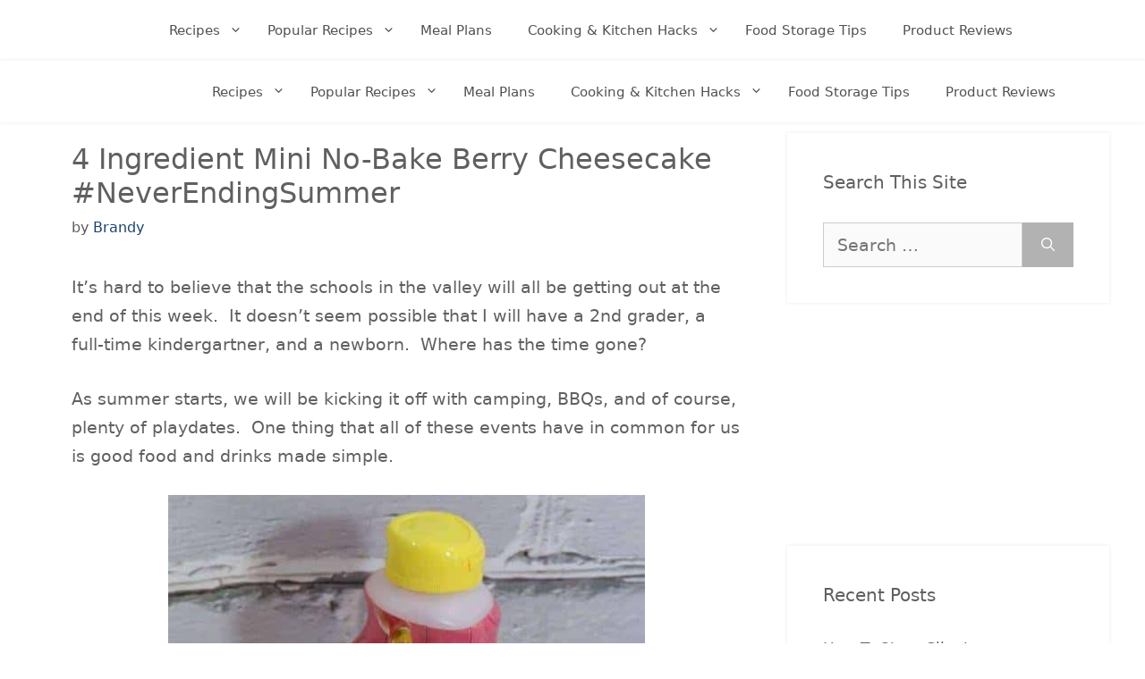

--- FILE ---
content_type: text/javascript; charset=utf-8
request_url: https://teaspoonofgoodness.com/wp-content/cache/autoptimize/autoptimize_single_cde752e9b9c89c44186d26af1c625995.php?ver=1.9.5
body_size: 7154
content:
!function(e){function t(t){for(var n,r,o=t[0],i=t[1],u=0,c=[];u<o.length;u++)r=o[u],Object.prototype.hasOwnProperty.call(l,r)&&l[r]&&c.push(l[r][0]),l[r]=0;for(n in i)Object.prototype.hasOwnProperty.call(i,n)&&(e[n]=i[n]);for(_&&_(t);c.length;)c.shift()()}function n(t){if(r[t])return r[t].exports;var o=r[t]={i:t,l:!1,exports:{}};return e[t].call(o.exports,o,o.exports,n),o.l=!0,o.exports}var r={},o={0:0},l={0:0};n.e=function(e){var t=[];o[e]?t.push(o[e]):0!==o[e]&&{4:1}[e]&&t.push(o[e]=new Promise((function(t,r){for(var l=({1:"mv-handsfree",2:"mv-pinbutton",3:"mv-printbutton",4:"mv-reviews"}[e]||e)+".chunk."+{1:"31d6c",2:"31d6c",3:"31d6c",4:"4846c"}[e]+".css",i=n.p+l,u=document.getElementsByTagName("link"),c=0;c<u.length;c++){var _=(a=u[c]).getAttribute("data-href")||a.getAttribute("href");if("stylesheet"===a.rel&&(_===l||_===i))return t()}var s=document.getElementsByTagName("style");for(c=0;c<s.length;c++){var a;if((_=(a=s[c]).getAttribute("data-href"))===l||_===i)return t()}var f=document.createElement("link");f.rel="stylesheet",f.type="text/css";f.onerror=f.onload=function(n){if(f.onerror=f.onload=null,"load"===n.type)t();else{var l=n&&("load"===n.type?"missing":n.type),u=n&&n.target&&n.target.href||i,c=new Error("Loading CSS chunk "+e+" failed.\n("+u+")");c.code="CSS_CHUNK_LOAD_FAILED",c.type=l,c.request=u,delete o[e],f.parentNode.removeChild(f),r(c)}},f.href=i,document.head.appendChild(f)})).then((function(){o[e]=0})));var r=l[e];if(0!==r)if(r)t.push(r[2]);else{var i=new Promise((function(t,n){r=l[e]=[t,n]}));t.push(r[2]=i);var u,c=document.createElement("script");c.charset="utf-8",c.timeout=120,n.nc&&c.setAttribute("nonce",n.nc),c.src=function(e){return n.p+""+({1:"mv-handsfree",2:"mv-pinbutton",3:"mv-printbutton",4:"mv-reviews"}[e]||e)+".chunk."+{1:"89ae9",2:"53ba7",3:"9b887",4:"65542"}[e]+".js"}(e);var _=new Error;u=function(t){c.onerror=c.onload=null,clearTimeout(s);var n=l[e];if(0!==n){if(n){var r=t&&("load"===t.type?"missing":t.type),o=t&&t.target&&t.target.src;_.message="Loading chunk "+e+" failed.\n("+r+": "+o+")",_.name="ChunkLoadError",_.type=r,_.request=o,n[1](_)}l[e]=void 0}};var s=setTimeout((function(){u({type:"timeout",target:c})}),12e4);c.onerror=c.onload=u,document.head.appendChild(c)}return Promise.all(t)},n.m=e,n.c=r,n.d=function(e,t,r){n.o(e,t)||Object.defineProperty(e,t,{enumerable:!0,get:r})},n.r=function(e){"undefined"!=typeof Symbol&&Symbol.toStringTag&&Object.defineProperty(e,Symbol.toStringTag,{value:"Module"}),Object.defineProperty(e,"__esModule",{value:!0})},n.t=function(e,t){if(1&t&&(e=n(e)),8&t)return e;if(4&t&&"object"==typeof e&&e&&e.__esModule)return e;var r=Object.create(null);if(n.r(r),Object.defineProperty(r,"default",{enumerable:!0,value:e}),2&t&&"string"!=typeof e)for(var o in e)n.d(r,o,function(t){return e[t]}.bind(null,o));return r},n.n=function(e){var t=e&&e.__esModule?function(){return e.default}:function(){return e};return n.d(t,"a",t),t},n.o=function(e,t){return Object.prototype.hasOwnProperty.call(e,t)},n.p="",n.oe=function(e){throw console.error(e),e};var i=window.mvCreateJsonp=window.mvCreateJsonp||[],u=i.push.bind(i);i.push=t,i=i.slice();for(var c=0;c<i.length;c++)t(i[c]);var _=u;n(n.s="mdyV")}({"+3YS":function(e){e.exports=function(e){if(Array.isArray(e))return e},e.exports.__esModule=!0,e.exports.default=e.exports},"+Sw5":function(e){e.exports=function(e,t){(null==t||t>e.length)&&(t=e.length);for(var n=0,r=new Array(t);n<t;n++)r[n]=e[n];return r},e.exports.__esModule=!0,e.exports.default=e.exports},"+bRE":function(e){e.exports=function(){throw new TypeError("Invalid attempt to destructure non-iterable instance.\nIn order to be iterable, non-array objects must have a [Symbol.iterator]() method.")},e.exports.__esModule=!0,e.exports.default=e.exports},OvAC:function(e){e.exports=function(e,t,n){return t in e?Object.defineProperty(e,t,{value:n,enumerable:!0,configurable:!0,writable:!0}):e[t]=n,e},e.exports.__esModule=!0,e.exports.default=e.exports},QfWi:function(e,t,n){"use strict";function r(e,t){var n=Object.keys(e);if(Object.getOwnPropertySymbols){var r=Object.getOwnPropertySymbols(e);t&&(r=r.filter((function(t){return Object.getOwnPropertyDescriptor(e,t).enumerable}))),n.push.apply(n,r)}return n}function o(e){for(var t=1;t<arguments.length;t++){var n=null!=arguments[t]?arguments[t]:{};t%2?r(Object(n),!0).forEach((function(t){u()(e,t,n[t])})):Object.getOwnPropertyDescriptors?Object.defineProperties(e,Object.getOwnPropertyDescriptors(n)):r(Object(n)).forEach((function(t){Object.defineProperty(e,t,Object.getOwnPropertyDescriptor(n,t))}))}return e}n.r(t);var l=function(){function e(){var e={xl:900,lg:630,md:520,sm:400},t={lg:400,md:300,sm:250},r=n.getElementsByClassName("mv-create-times")[0];if(r){var o="xl";r.scrollWidth<t.lg&&(o="lg"),r.scrollWidth<t.md&&(o="md"),r.scrollWidth<t.sm&&(o="sm"),r.classList.remove("mv-create-times-sm"),r.classList.remove("mv-create-times-md"),r.classList.remove("mv-create-times-lg"),r.classList.remove("mv-create-times-xl"),r.classList.add("mv-create-times-"+o)}var l="xxl";n.scrollWidth<e.xl&&(l="xl"),n.scrollWidth<e.lg&&(l="lg"),n.scrollWidth<e.md&&(l="md"),n.scrollWidth<e.sm&&(l="sm"),n.classList.remove("mv-create-sm"),n.classList.remove("mv-create-md"),n.classList.remove("mv-create-lg"),n.classList.remove("mv-create-xl"),n.classList.remove("mv-create-xxl"),n.classList.add("mv-create-"+l)}function t(){window.clearTimeout(t),window.mvResizeTimer=window.setTimeout(e,100)}var n=arguments.length>0&&void 0!==arguments[0]?arguments[0]:null;n&&(n.className=n.className.replace(/\bmv-no-js\b/,"js"),e(),window.addEventListener("resize",t,{passive:!0}),t())},i=n("OvAC"),u=n.n(i),c=n("nxTg"),_=n.n(c),s="done",a=function(e){if(l(e),"objectFit"in document.documentElement.style==!1){var t=e.querySelectorAll(".obj-fit");Array.prototype.forEach.call(t,(function(e){var t=e.parentNode,n=e.getAttribute("src");e.setAttribute("style","opacity: 0;"),t.setAttribute("style","background-image: url(".concat(n,"); background-size: cover; background-position: center"))}))}!function(e){for(var t=arguments.length,n=new Array(t>1?t-1:0),r=1;r<t;r++)n[r-1]=arguments[r];var l=Array.from(document.querySelectorAll("[".concat(e,"]"))),i={};l.forEach((function(t){var r=t.getAttribute(e);if(r===s);else if(i[r])Object.entries(i[r]).forEach((function(e){var n=_()(e,2);t.style[n[0]]=n[1]})),t.setAttribute(e,s);else{var l=document.querySelector(r);if(!l)return;var c=n.reduce((function(e,t){return o(o({},e),{},u()({},t,getComputedStyle(l)[t]))}),{});i[r]=c,Object.entries(c).forEach((function(e){var n=_()(e,2);t.style[n[0]]=n[1]})),t.setAttribute(e,s)}}))}("data-derive-font-from","fontFamily")};if(n.p="".concat(window.MV_CREATE_SETTINGS.__OPTIONS__.asset_url,"/client/build/"),window.mvCreate={firstRun:!1,hasRun:[],firstIo:function(){var e=document.querySelector(".mv-create-styles");e&&(e.rel="stylesheet",e.type="text/css"),document.querySelector(".mv-art-link")&&document.querySelectorAll(".mv-art-link").forEach((function(e){var t=e.getAttribute("data-mv-create-link-href"),n=e.getAttribute("data-mv-create-link-target");if(t){var r=e.querySelector("img");r&&r.addEventListener("click",(function(e){e.preventDefault(),"true"===n?window.open(t,"_blank"):window.location.href=t}),!1);var o=e.querySelector("button");o&&o.addEventListener("click",(function(e){e.preventDefault(),"true"===n?window.open(t,"_blank"):window.location.href=t}),!1)}}))},init:function(){var e=arguments.length>0&&void 0!==arguments[0]?arguments[0]:null;if(window.mvCreate.firstRun||(window.mvCreate.firstIo(),window.mvCreate.firstRun=!0),e&&e.id){if(window.mvCreate.hasRun.includes(e.id))return;window.mvCreate.hasRun.push(e.id)}return e||(Array.prototype.forEach.call(document.getElementsByClassName("mv-create-card"),(function(e){a(e)})),window.MV_REVIEWS_INIT||(window.MV_REVIEWS_INIT=!0,n.e(4).then(n.bind(null,"2RTH")).then((function(e){e.default()}))),window.MV_HANDS_FREE_INIT||(window.MV_HANDS_FREE_INIT=!0,n.e(1).then(n.bind(null,"3osf")).then((function(e){e.default()})))),a(e),window.MV_REVIEWS_INIT||(window.MV_REVIEWS_INIT=!0,n.e(4).then(n.bind(null,"2RTH")).then((function(e){e.default()}))),window.MV_HANDS_FREE_INIT||(window.MV_HANDS_FREE_INIT=!0,n.e(1).then(n.bind(null,"3osf")).then((function(e){e.default()}))),n.e(3).then(n.bind(null,"Qx0i")).then((function(e){e.default(document.querySelectorAll("[data-mv-print]"))})),n.e(2).then(n.bind(null,"EgI8")).then((function(e){e.default(document.querySelectorAll(".mv-pinterest-btn"))})),!0}},window.IntersectionObserver){var f=new IntersectionObserver((function(e,t){e.filter((function(e){return e.isIntersecting})).forEach((function(e){var n=e.target;window.mvCreate.init(n),t.unobserve(n)}))}));Array.from(document.getElementsByClassName("mv-create-card")).forEach((function(e){return f.observe(e)}));var d=new IntersectionObserver((function(e,t){e.filter((function(e){return e.isIntersecting})).forEach((function(e){var r=e.target;window.MV_REVIEWS_INIT||(window.MV_REVIEWS_INIT=!0,n.e(4).then(n.bind(null,"2RTH")).then((function(e){e.default()}))),t.unobserve(r)}))})),p=window.MV_CREATE_SETTINGS.__REVIEWS_DIV__,v=p&&document.querySelector(p);v&&d.observe(v)}else{document.addEventListener("scroll",(function e(){window.mvCreate.init(),document.removeEventListener("scroll",e,!1)}),{passive:!0})}window.MV_CREATE_SETTINGS.__REVIEWS_DIV__&&function(){if(window.location.href.includes("comment"))window.MV_REVIEWS_INIT||(window.MV_REVIEWS_INIT=!0,n.e(4).then(n.bind(null,"2RTH")).then((function(e){window.mvCreate.firstIo(),e.default()})));else{var e=window.location.href;e=e.replace(window.location.hash,"");var t=document.querySelectorAll('[href="'+e+window.MV_CREATE_SETTINGS.__REVIEWS_DIV__+'"]');if(t){var r=function e(t){window.MV_REVIEWS_INIT||(window.MV_REVIEWS_INIT=!0,n.e(4).then(n.bind(null,"2RTH")).then((function(n){window.mvCreate.firstIo(),n.default(),t.target.removeEventListener(e)})))};t.forEach((function(e){e.addEventListener("click",r)}))}}}()},S411:function(e){e.exports=function(e,t){var n=null==e?null:"undefined"!=typeof Symbol&&e[Symbol.iterator]||e["@@iterator"];if(null!=n){var r,o,l=[],i=!0,u=!1;try{for(n=n.call(e);!(i=(r=n.next()).done)&&(l.push(r.value),!t||l.length!==t);i=!0);}catch(e){u=!0,o=e}finally{try{i||null==n.return||n.return()}finally{if(u)throw o}}return l}},e.exports.__esModule=!0,e.exports.default=e.exports},Zhxd:function(e,t,n){var r=n("+Sw5");e.exports=function(e,t){if(e){if("string"==typeof e)return r(e,t);var n=Object.prototype.toString.call(e).slice(8,-1);return"Object"===n&&e.constructor&&(n=e.constructor.name),"Map"===n||"Set"===n?Array.from(e):"Arguments"===n||/^(?:Ui|I)nt(?:8|16|32)(?:Clamped)?Array$/.test(n)?r(e,t):void 0}},e.exports.__esModule=!0,e.exports.default=e.exports},hosL:function(e,t,n){"use strict";function r(e,t){for(var n in t)e[n]=t[n];return e}function o(e){var t=e.parentNode;t&&t.removeChild(e)}function l(e,t,n){var r,o,l,u={};for(l in t)"key"==l?r=t[l]:"ref"==l?o=t[l]:u[l]=t[l];if(arguments.length>2&&(u.children=arguments.length>3?R.call(arguments,2):n),"function"==typeof e&&null!=e.defaultProps)for(l in e.defaultProps)void 0===u[l]&&(u[l]=e.defaultProps[l]);return i(e,u,r,o,null)}function i(e,t,n,r,o){var l={type:e,props:t,key:n,ref:r,__k:null,__:null,__b:0,__e:null,__d:void 0,__c:null,__h:null,constructor:void 0,__v:null==o?++P:o};return null==o&&null!=M.vnode&&M.vnode(l),l}function u(){return{current:null}}function c(e){return e.children}function _(e,t){this.props=e,this.context=t}function s(e,t){if(null==t)return e.__?s(e.__,e.__.__k.indexOf(e)+1):null;for(var n;t<e.__k.length;t++)if(null!=(n=e.__k[t])&&null!=n.__e)return n.__e;return"function"==typeof e.type?s(e):null}function a(e){var t,n;if(null!=(e=e.__)&&null!=e.__c){for(e.__e=e.__c.base=null,t=0;t<e.__k.length;t++)if(null!=(n=e.__k[t])&&null!=n.__e){e.__e=e.__c.base=n.__e;break}return a(e)}}function f(e){(!e.__d&&(e.__d=!0)&&L.push(e)&&!d.__r++||j!==M.debounceRendering)&&((j=M.debounceRendering)||W)(d)}function d(){for(var e;d.__r=L.length;)e=L.sort((function(e,t){return e.__v.__b-t.__v.__b})),L=[],e.some((function(e){var t,n,o,l,i,u;e.__d&&(i=(l=(t=e).__v).__e,(u=t.__P)&&(n=[],(o=r({},l)).__v=l.__v+1,E(u,l,o,t.__n,void 0!==u.ownerSVGElement,null!=l.__h?[i]:null,n,null==i?s(l):i,l.__h),S(n,l),l.__e!=i&&a(l)))}))}function p(e,t,n,r,o,l,u,_,a,f){var d,p,h,y,b,g,w,S=r&&r.__k||U,x=S.length;for(n.__k=[],d=0;d<t.length;d++)if(null!=(y=n.__k[d]=null==(y=t[d])||"boolean"==typeof y?null:"string"==typeof y||"number"==typeof y||"bigint"==typeof y?i(null,y,null,null,y):Array.isArray(y)?i(c,{children:y},null,null,null):y.__b>0?i(y.type,y.props,y.key,null,y.__v):y)){if(y.__=n,y.__b=n.__b+1,null===(h=S[d])||h&&y.key==h.key&&y.type===h.type)S[d]=void 0;else for(p=0;p<x;p++){if((h=S[p])&&y.key==h.key&&y.type===h.type){S[p]=void 0;break}h=null}E(e,y,h=h||H,o,l,u,_,a,f),b=y.__e,(p=y.ref)&&h.ref!=p&&(w||(w=[]),h.ref&&w.push(h.ref,null,y),w.push(p,y.__c||b,y)),null!=b?(null==g&&(g=b),"function"==typeof y.type&&y.__k===h.__k?y.__d=a=v(y,a,e):a=m(e,y,h,S,b,a),"function"==typeof n.type&&(n.__d=a)):a&&h.__e==a&&a.parentNode!=e&&(a=s(h))}for(n.__e=g,d=x;d--;)null!=S[d]&&("function"==typeof n.type&&null!=S[d].__e&&S[d].__e==n.__d&&(n.__d=s(r,d+1)),k(S[d],S[d]));if(w)for(d=0;d<w.length;d++)I(w[d],w[++d],w[++d])}function v(e,t,n){for(var r,o=e.__k,l=0;o&&l<o.length;l++)(r=o[l])&&(r.__=e,t="function"==typeof r.type?v(r,t,n):m(n,r,r,o,r.__e,t));return t}function h(e,t){return t=t||[],null==e||"boolean"==typeof e||(Array.isArray(e)?e.some((function(e){h(e,t)})):t.push(e)),t}function m(e,t,n,r,o,l){var i,u,c;if(void 0!==t.__d)i=t.__d,t.__d=void 0;else if(null==n||o!=l||null==o.parentNode)e:if(null==l||l.parentNode!==e)e.appendChild(o),i=null;else{for(u=l,c=0;(u=u.nextSibling)&&c<r.length;c+=2)if(u==o)break e;e.insertBefore(o,l),i=l}return void 0!==i?i:o.nextSibling}function y(e,t,n){"-"===t[0]?e.setProperty(t,n):e[t]=null==n?"":"number"!=typeof n||q.test(t)?n:n+"px"}function b(e,t,n,r,o){var l;e:if("style"===t)if("string"==typeof n)e.style.cssText=n;else{if("string"==typeof r&&(e.style.cssText=r=""),r)for(t in r)n&&t in n||y(e.style,t,"");if(n)for(t in n)r&&n[t]===r[t]||y(e.style,t,n[t])}else if("o"===t[0]&&"n"===t[1])l=t!==(t=t.replace(/Capture$/,"")),t=t.toLowerCase()in e?t.toLowerCase().slice(2):t.slice(2),e.l||(e.l={}),e.l[t+l]=n,n?r||e.addEventListener(t,l?w:g,l):e.removeEventListener(t,l?w:g,l);else if("dangerouslySetInnerHTML"!==t){if(o)t=t.replace(/xlink[H:h]/,"h").replace(/sName$/,"s");else if("href"!==t&&"list"!==t&&"form"!==t&&"tabIndex"!==t&&"download"!==t&&t in e)try{e[t]=null==n?"":n;break e}catch(e){}"function"==typeof n||(null!=n&&(!1!==n||"a"===t[0]&&"r"===t[1])?e.setAttribute(t,n):e.removeAttribute(t))}}function g(e){this.l[e.type+!1](M.event?M.event(e):e)}function w(e){this.l[e.type+!0](M.event?M.event(e):e)}function E(e,t,n,o,l,i,u,s,a){var f,d,v,h,m,y,b,g,w,E,S,I=t.type;if(void 0!==t.constructor)return null;null!=n.__h&&(a=n.__h,s=t.__e=n.__e,t.__h=null,i=[s]),(f=M.__b)&&f(t);try{e:if("function"==typeof I){if(g=t.props,w=(f=I.contextType)&&o[f.__c],E=f?w?w.props.value:f.__:o,n.__c?b=(d=t.__c=n.__c).__=d.__E:("prototype"in I&&I.prototype.render?t.__c=d=new I(g,E):(t.__c=d=new _(g,E),d.constructor=I,d.render=C),w&&w.sub(d),d.props=g,d.state||(d.state={}),d.context=E,d.__n=o,v=d.__d=!0,d.__h=[]),null==d.__s&&(d.__s=d.state),null!=I.getDerivedStateFromProps&&(d.__s==d.state&&(d.__s=r({},d.__s)),r(d.__s,I.getDerivedStateFromProps(g,d.__s))),h=d.props,m=d.state,v)null==I.getDerivedStateFromProps&&null!=d.componentWillMount&&d.componentWillMount(),null!=d.componentDidMount&&d.__h.push(d.componentDidMount);else{if(null==I.getDerivedStateFromProps&&g!==h&&null!=d.componentWillReceiveProps&&d.componentWillReceiveProps(g,E),!d.__e&&null!=d.shouldComponentUpdate&&!1===d.shouldComponentUpdate(g,d.__s,E)||t.__v===n.__v){d.props=g,d.state=d.__s,t.__v!==n.__v&&(d.__d=!1),d.__v=t,t.__e=n.__e,t.__k=n.__k,t.__k.forEach((function(e){e&&(e.__=t)})),d.__h.length&&u.push(d);break e}null!=d.componentWillUpdate&&d.componentWillUpdate(g,d.__s,E),null!=d.componentDidUpdate&&d.__h.push((function(){d.componentDidUpdate(h,m,y)}))}d.context=E,d.props=g,d.state=d.__s,(f=M.__r)&&f(t),d.__d=!1,d.__v=t,d.__P=e,f=d.render(d.props,d.state,d.context),d.state=d.__s,null!=d.getChildContext&&(o=r(r({},o),d.getChildContext())),v||null==d.getSnapshotBeforeUpdate||(y=d.getSnapshotBeforeUpdate(h,m)),S=null!=f&&f.type===c&&null==f.key?f.props.children:f,p(e,Array.isArray(S)?S:[S],t,n,o,l,i,u,s,a),d.base=t.__e,t.__h=null,d.__h.length&&u.push(d),b&&(d.__E=d.__=null),d.__e=!1}else null==i&&t.__v===n.__v?(t.__k=n.__k,t.__e=n.__e):t.__e=x(n.__e,t,n,o,l,i,u,a);(f=M.diffed)&&f(t)}catch(e){t.__v=null,(a||null!=i)&&(t.__e=s,t.__h=!!a,i[i.indexOf(s)]=null),M.__e(e,t,n)}}function S(e,t){M.__c&&M.__c(t,e),e.some((function(t){try{e=t.__h,t.__h=[],e.some((function(e){e.call(t)}))}catch(e){M.__e(e,t.__v)}}))}function x(e,t,n,r,l,i,u,c){var _,a,f,d=n.props,v=t.props,h=t.type,m=0;if("svg"===h&&(l=!0),null!=i)for(;m<i.length;m++)if((_=i[m])&&"setAttribute"in _==!!h&&(h?_.localName===h:3===_.nodeType)){e=_,i[m]=null;break}if(null==e){if(null===h)return document.createTextNode(v);e=l?document.createElementNS("http://www.w3.org/2000/svg",h):document.createElement(h,v.is&&v),i=null,c=!1}if(null===h)d===v||c&&e.data===v||(e.data=v);else{if(i=i&&R.call(e.childNodes),a=(d=n.props||H).dangerouslySetInnerHTML,f=v.dangerouslySetInnerHTML,!c){if(null!=i)for(d={},m=0;m<e.attributes.length;m++)d[e.attributes[m].name]=e.attributes[m].value;(f||a)&&(f&&(a&&f.__html==a.__html||f.__html===e.innerHTML)||(e.innerHTML=f&&f.__html||""))}if(function(e,t,n,r,o){var l;for(l in n)"children"===l||"key"===l||l in t||b(e,l,null,n[l],r);for(l in t)o&&"function"!=typeof t[l]||"children"===l||"key"===l||"value"===l||"checked"===l||n[l]===t[l]||b(e,l,t[l],n[l],r)}(e,v,d,l,c),f)t.__k=[];else if(m=t.props.children,p(e,Array.isArray(m)?m:[m],t,n,r,l&&"foreignObject"!==h,i,u,i?i[0]:n.__k&&s(n,0),c),null!=i)for(m=i.length;m--;)null!=i[m]&&o(i[m]);c||("value"in v&&void 0!==(m=v.value)&&(m!==d.value||m!==e.value||"progress"===h&&!m)&&b(e,"value",m,d.value,!1),"checked"in v&&void 0!==(m=v.checked)&&m!==e.checked&&b(e,"checked",m,d.checked,!1))}return e}function I(e,t,n){try{"function"==typeof e?e(t):e.current=t}catch(e){M.__e(e,n)}}function k(e,t,n){var r,l;if(M.unmount&&M.unmount(e),(r=e.ref)&&(r.current&&r.current!==e.__e||I(r,null,t)),null!=(r=e.__c)){if(r.componentWillUnmount)try{r.componentWillUnmount()}catch(e){M.__e(e,t)}r.base=r.__P=null}if(r=e.__k)for(l=0;l<r.length;l++)r[l]&&k(r[l],t,"function"!=typeof e.type);n||null==e.__e||o(e.__e),e.__e=e.__d=void 0}function C(e,t,n){return this.constructor(e,n)}function T(e,t,n){var r,o,i;M.__&&M.__(e,t),o=(r="function"==typeof n)?null:n&&n.__k||t.__k,i=[],E(t,e=(!r&&n||t).__k=l(c,null,[e]),o||H,H,void 0!==t.ownerSVGElement,!r&&n?[n]:o?null:t.firstChild?R.call(t.childNodes):null,i,!r&&n?n:o?o.__e:t.firstChild,r),S(i,e)}function A(e,t){T(e,t,A)}function O(e,t,n){var o,l,u,c=r({},e.props);for(u in t)"key"==u?o=t[u]:"ref"==u?l=t[u]:c[u]=t[u];return arguments.length>2&&(c.children=arguments.length>3?R.call(arguments,2):n),i(e.type,c,o||e.key,l||e.ref,null)}function N(e,t){var n={__c:t="__cC"+D++,__:e,Consumer:function(e,t){return e.children(t)},Provider:function(e){var n,r;return this.getChildContext||(n=[],(r={})[t]=this,this.getChildContext=function(){return r},this.shouldComponentUpdate=function(e){this.props.value!==e.value&&n.some(f)},this.sub=function(e){n.push(e);var t=e.componentWillUnmount;e.componentWillUnmount=function(){n.splice(n.indexOf(e),1),t&&t.call(e)}}),e.children}};return n.Provider.__=n.Consumer.contextType=n}n.r(t),n.d(t,"render",(function(){return T})),n.d(t,"hydrate",(function(){return A})),n.d(t,"createElement",(function(){return l})),n.d(t,"h",(function(){return l})),n.d(t,"Fragment",(function(){return c})),n.d(t,"createRef",(function(){return u})),n.d(t,"isValidElement",(function(){return V})),n.d(t,"Component",(function(){return _})),n.d(t,"cloneElement",(function(){return O})),n.d(t,"createContext",(function(){return N})),n.d(t,"toChildArray",(function(){return h})),n.d(t,"options",(function(){return M}));var R,M,P,V,L,W,j,D,H={},U=[],q=/acit|ex(?:s|g|n|p|$)|rph|grid|ows|mnc|ntw|ine[ch]|zoo|^ord|itera/i;R=U.slice,M={__e:function(e,t){for(var n,r,o;t=t.__;)if((n=t.__c)&&!n.__)try{if((r=n.constructor)&&null!=r.getDerivedStateFromError&&(n.setState(r.getDerivedStateFromError(e)),o=n.__d),null!=n.componentDidCatch&&(n.componentDidCatch(e),o=n.__d),o)return n.__E=n}catch(t){e=t}throw e}},P=0,V=function(e){return null!=e&&void 0===e.constructor},_.prototype.setState=function(e,t){var n;n=null!=this.__s&&this.__s!==this.state?this.__s:this.__s=r({},this.state),"function"==typeof e&&(e=e(r({},n),this.props)),e&&r(n,e),null!=e&&this.__v&&(t&&this.__h.push(t),f(this))},_.prototype.forceUpdate=function(e){this.__v&&(this.__e=!0,e&&this.__h.push(e),f(this))},_.prototype.render=c,L=[],W="function"==typeof Promise?Promise.prototype.then.bind(Promise.resolve()):setTimeout,d.__r=0,D=0},mdyV:function(e,t,n){"use strict";n.r(t);var r=n("hosL"),o=r.h,l=r.render,i=function(e){return e&&e.default?e.default:e};if("function"==typeof i(n("QfWi"))){var u=document.getElementById("preact_root")||document.body.firstElementChild;0,function(){var e=i(n("QfWi")),t={},r=document.querySelector('[type="__PREACT_CLI_DATA__"]');r&&(t=JSON.parse(decodeURI(r.innerHTML)).preRenderData||t);var c;t.url&&(c=t.url);u=l(o(e,{CLI_DATA:{preRenderData:t}}),document.body,u)}()}},nxTg:function(e,t,n){var r=n("+3YS"),o=n("S411"),l=n("Zhxd"),i=n("+bRE");e.exports=function(e,t){return r(e)||o(e,t)||l(e,t)||i()},e.exports.__esModule=!0,e.exports.default=e.exports}});

--- FILE ---
content_type: text/plain; charset=utf-8
request_url: https://ads.adthrive.com/http-api/cv2
body_size: 5125
content:
{"om":["07qjzu81","0av741zl","0iyi1awv","0kl5wonw","0p298ycs8g7","0pycs8g7","0sm4lr19","0u2988cmwjg","0u8cmwjg","0wcqomxw","1","1011_302_56233491","1011_302_56273337","1011_74_18364134","1028_8728253","10ua7afe","11142692","11509227","11768107","1185:1610326628","1185:1610326728","11896988","12010080","12010084","12010088","12171164","12171239","124843_10","124844_24","124848_8","124853_8","13mvd7kb","1453468","1611092","16_704475669","18bo9als","1XbroyiLv3ygq1MuYFWx","1dynz4oo","1h7yhpl7","1ph78ax2","1zjn1epv","202430_200_EAAYACog7t9UKc5iyzOXBU.xMcbVRrAuHeIU5IyS9qdlP9IeJGUyBMfW1N0_","206_549410","2132:45327622","2132:45327625","2132:45563058","2132:45890065","2132:45999649","2132:46038653","2179:577825240619426055","2179:589289985696794383","220b8qm2","2249:553781220","2249:650628496","2249:650628523","2249:650628539","2249:680353640","2249:702898611","2249:703065941","2307:0pycs8g7","2307:0u8cmwjg","2307:1h7yhpl7","2307:3swzj6q3","2307:3v2n6fcp","2307:4etfwvf1","2307:5vb39qim","2307:7cmeqmw8","2307:7sf7w6kh","2307:8orkh93v","2307:9krcxphu","2307:a566o9hb","2307:amq35c4f","2307:b5idbd4d","2307:bpecuyjx","2307:bsgbu9lt","2307:cgdc2q0j","2307:cuudl2xr","2307:d77h1nnl","2307:ddr52z0n","2307:dsugp5th","2307:eo7d5ncl","2307:f3tdw9f3","2307:flgb97td","2307:fpbj0p83","2307:fqeh4hao","2307:g749lgab","2307:h7fq12y2","2307:h8ua5z2p","2307:hfqgqvcv","2307:hy959rg7","2307:i90isgt0","2307:jrqswq65","2307:lasd4xof","2307:lc7sys8n","2307:mc163wv6","2307:mg18xwgu","2307:mjelqk1w","2307:n2rcz3xr","2307:nmuzeaa7","2307:of0pnoue","2307:oo8yaihc","2307:plth4l1a","2307:r0u09phz","2307:rn9p8zym","2307:s400875z","2307:s4s41bit","2307:sz7mvm85","2307:thi4ww4t","2307:u4atmpu4","2307:u5zlepic","2307:uf5rmxyz","2307:uyh45lbv","2307:ve59bb3u","2307:xgjdt26g","2307:xmnfj1ff","2307:z2zvrgyz","2307:z9ku9v6m","2307:zg3scue8","2307:zjn6yvkc","2307:zxbhetaz","23t9uf9c","2409_25495_176_CR52239667","25048614","25_4zai8e8t","25_oz31jrd0","25_pz8lwofu","25_v6jdn8gd","25_yi6qlg3p","262805","262808","2662_199916_8153741","2662_199916_8153743","2662_200562_8168520","2662_200562_8172720","2662_200562_8182931","2676:79096170","2676:79096176","2676:80072819","2676:85402272","2676:85402410","2676:85690717","2676:86540722","2676:86739499","2676:86739704","2715_9888_262592","2715_9888_522709","2715_9888_558240","28925636","28933536","29414696","2jjp1phz","2pu0gomp","2v4qwpp9","3018/32035470c1b36e94c4aed3b050205abd","3018/d4427d3d8722bd212b123aa74e1aca2e","308_125203_20","31810016","32447008","32644085","32661333","32661359","3335_25247_700109379","3335_25247_700109389","3335_25247_700109391","33419362","33604963","33605181","33605403","33605516","33605623","33608958","33637455","34182009","35e0p0kr","3646_185414_T26335189","3646_185414_T26469802","3646_185414_T26509255","3658_104709_sz7mvm85","3658_136236_9jse9oga","3658_15038_mjelqk1w","3658_15078_h7fq12y2","3658_15233_xmnfj1ff","3658_155735_0pycs8g7","3658_155735_plth4l1a","3658_15936_0u8cmwjg","3658_191912_T26096118","3658_19988_hy959rg7","3658_203382_f3tdw9f3","3658_204350_af9kspoi","3658_211122_rn9p8zym","3658_85713_T26497344","3658_87799_cgdc2q0j","3658_93957_miij1rns","3745kao5","37qyxakf","381513943572","3822:24417995","38495746","38557850","3858:9687143","39364467","3LMBEkP-wis","3l1m1jex","3o9hdib5","3swzj6q3","3v2n6fcp","3yuxoojp","409_216326","409_216366","409_216386","409_216402","409_216406","409_216506","409_220162","409_225978","409_225988","409_226342","409_227239","409_228367","41206445","42604842","43919974","43919985","44023623","44629254","45890065","458901553568","46039943","47192068","47869802","481703827","48284550","485027845327","48700636","48700649","48877306","4941618","4947806","4etfwvf1","4fk9nxse","4n9mre1i","51372355","52796268","52864446","53v6aquw","54639987","549423","5510:1ph78ax2","5510:9efxb1yn","5510:u4atmpu4","5510:ve59bb3u","557_409_220139","557_409_220169","557_409_220364","557_409_223589","557_409_228064","557_409_228065","557_409_228105","557_409_228363","557_409_235268","558_93_hy959rg7","558_93_u4atmpu4","558_93_vfnvolw4","55933513","55961723","56254251","5626555603","56341213","564549740","56706675","5670:8172731","5670:8172741","56919496","576777115309199355","579593739337040696","583652883178231326","589318202881681006","590157627360862445","59664278","59873230","5hizlrgo","5j7zqpp1","5l03u8j0","600618969","60146355","60231574","60485583","605367461","605367462","605367468","61085224","61526215","618576351","61881631","618876699","618980679","61900406","61900466","619089559","61916211","61916223","61916225","61916229","61932920","61932925","61932933","61961830","62187798","6226517233","6226527055","6226534269","62722213","627309156","627309159","627506494","627506665","62764941","62785693","628015148","628086965","628153053","628222860","628223277","628360579","628360582","628444256","628444259","628444349","628444433","628444439","628456310","628456382","628456391","628622163","628622172","628622175","628622241","628622244","628622247","628622250","628683371","628687043","628687157","628687460","628687463","628803013","628841673","629007394","629009180","629167998","629168001","629168010","629168565","629171196","629171202","629234167","62971378","62993162","630928655","63097353","63166899","632096508","6365_61796_785361576712","636910768489","63barbg1","64np4jkk","6547_67916_1K7ScGnfiokSALFjRMcG","6547_67916_1lWXtKZMMm5NS06wHQOK","6547_67916_8P0CrVsSNIsqCCdOBfrO","6547_67916_AhfLJmHcmyNI0tLqiDHa","6547_67916_D9lYPkMAaeyOTAqJwxEX","6547_67916_JwTlAw4r1pBrOeWJS4WM","6547_67916_KolJ97sPxWBHMV9pXV1T","6547_67916_X8BD7wDmvQ0tIgx7COXA","6547_67916_aIpmEwcQF0tvrA9QDtLd","6547_67916_eJvIJrZupuEOOtY8zSdU","6547_67916_oiXH1iMHWA3Gt4nWwH0u","6547_67916_rcR0Tucvw4ASYxw8XNwt","659216891404","680597458938","680_99480_700109377","680_99480_700109379","680_99480_700109383","680_99480_700109389","680_99480_700109391","680_99480_700109393","697189865","697876994","697876997","697876998","6adqba78","6b8inw6p","6tj9m7jw","6z26stpw","6zt4aowl","700109379","700109383","700109389","700109399","700117707","705115233","705115332","705116521","705127202","706320056","709219462","721160590011","74243_74_18364017","74243_74_18364062","74243_74_18364087","74243_74_18364134","74243_74_18364314","74wv3qdx","75n5kuz7","77o0iydu","788601787114","79096173","7969_149355_45327622","7969_149355_45327624","7969_149355_45327631","7969_149355_45999649","7969_149355_46004921","7969_149355_46037436","79ju1d1h","7cidgnzy","7cmeqmw8","7fc6xgyo","7imiw6gw","7qevw67b","7sf7w6kh","80072819","80072828","8152859","8152879","8160967","8193073","8193076","8193078","82133858","82286816","83558740","85444969","86434480","86434663","86509229","86698030","8b5u826e","8irwqpqs","8o298rkh93v","9057/0328842c8f1d017570ede5c97267f40d","9057/0da634e56b4dee1eb149a27fcef83898","9057/1ed2e1a3f7522e9d5b4d247b57ab0c7c","9057/211d1f0fa71d1a58cabee51f2180e38f","9057/b232bee09e318349723e6bde72381ba0","9057/f7b48c3c8e5cae09b2de28ad043f449d","90_12491645","97_8193073","9925w9vu","9efxb1yn","9krcxphu","9uox3d6i","NplsJAxRH1w","a2uqytjp","a7wye4jw","a8beztgq","amq35c4f","arkbrnjf","axw5pt53","b5idbd4d","bb6qv9bt","bodqfosc","bpecuyjx","bsgbu9lt","bwthmrr1","c0mw623r","c1hsjx06","c25t9p0u","c2d7ypnt","c4plikj2","cd40m5wq","ce17a6ey","cg298dc2q0j","cgdc2q0j","chox09l9","chr203vn","ciwv36jr","cr-2azmi2ttu9vd","cr-2azmi2ttuatj","cr-2azmi2ttubwe","cr-6ovjht2eu9vd","cr-6ovjht2eubwe","cr-7f9n585bu9vd","cr-7f9n585bubwe","cr-9cqtzf5wveri02","cr-Bitc7n_p9iw__vat__49i_k_6v6_h_jce2vj5h_buspHgokm","cr-Bitc7n_p9iw__vat__49i_k_6v6_h_jce2vm6d_CrwGxdjrj","cr-aaqt0j7wubwj","cr-aavwye1uubwj","cr-aaw20e1rubwj","cr-aaw20e1subwj","cr-aaw20e2vubwj","cr-aawz2m3rubwj","cr-aawz2m7tubwj","cr-f6puwm2w27tf1","cr-f6puwm2x27tf1","cr-f6puwm2yu7tf1","cr-f6puwm2yw7tf1","cr-ghun4f53ubwe","cr-gizfp3i6uatj","cr-gugddm2ku9vd","cr-p4yy54fwuatj","cr-p4yy54fwubwe","cr-p4yy54fwubxe","cr-wzt6eo5fubwe","cr-zozlhc65u9vd","cu298udl2xr","cuudl2xr","cxntlnlg","cymho2zs","d7jlfyzd","da4ry5vp","ddr52z0n","dpjydwun","dsugp5th","duovgl0f","dwghal43","e2276gvx","e2298276gvx","eal0nev6","ekck35lf","et4maksg","extremereach_creative_76559239","f3h9fqou","f3tdw9f3","f7ddtazr","f8e4ig0n","fj298p0ceax","fjp0ceax","fleb9ndb","fpbj0p83","ft8cr3xv","g29thswx","g2ozgyf2","g480ovzv","g4iapksj","g5egxitt","g729849lgab","g749lgab","h1m1w12p","h8ua5z2p","heb21q1u","hffavbt7","hfqgqvcv","hi8dd2jh","hswgcqif","hy298959rg7","hy959rg7","iu5svso2","jfy9255s","jlqm3ol6","jrqswq65","jsy1a3jk","k1cxkjjc","k8b2vse7","kfzuk5ip","kk5768bd","knoebx5v","kx5rgl0a","lasd4xof","lc408s2k","lc7sys8n","ldsdwhka","ll77hviy","lqik9cb3","lshbpt6z","lxlnailk","m30fx1mp","mc163wv6","mg18xwgu","miij1rns","mne39gsk","motmvbx4","muaxvglt","n2rcz3xr","n3egwnq7","na2pno8k","njz1puqv","o2s05iig","ocnesxs5","of8dd9pr","oj70mowv","oo8yaihc","othyxxi1","ozdii3rw","pagvt0pd","pi9dvb89","piwneqqj","pl298th4l1a","plth4l1a","pm9dmfkk","pss7la4z","q33mvhkz","q9plh3qd","qg76tgo1","qqvgscdx","qt09ii59","quk7w53j","r0u09phz","r3co354x","r6vl3f1t","riaslz7g","rk5pkdan","rka8obw7","rnvjtx7r","rpzde859","ru42zlpb","rwwkn4ni","rxj4b6nw","s4s41bit","s5r5mftp","sl57pdtd","szng7r8g","t7d69r6a","ta6sha5k","ti0s3bz3","tqejxuf9","u2x4z0j8","u4atmpu4","u5zlepic","uf5rmxyz","ufe8ea50","ufyepgre","ujl9wsn7","ul59u2wz","utberk8n","uub4x53l","uyh45lbv","v0lu1wc1","vdcb5d4i","ve59bb3u","vfnvolw4","vnc30v3n","vwg10e52","w15c67ad","wae6g102","wfxqcwx7","wq5j4s9t","wu5qr81l","wvuhrb6o","wxfnrapl","xgzzblzl","xmnfj1ff","xncaqh7c","xszg0ebh","y141rtv6","y51tr986","y7a7djlm","ybfhxisi","yi6qlg3p","ywrx8dnh","z2zvrgyz","z8p3j18i","z9ku9v6m","zaiy3lqy","zg3scue8","zqs7z6cq","zs3aw5p8","zw6jpag6","zwk242hn","7979132","7979135"],"pmp":[],"adomains":["123notices.com","1md.org","about.bugmd.com","acelauncher.com","adameve.com","akusoli.com","allyspin.com","askanexpertonline.com","atomapplications.com","bassbet.com","betsson.gr","biz-zone.co","bizreach.jp","braverx.com","bubbleroom.se","bugmd.com","buydrcleanspray.com","byrna.com","capitaloneshopping.com","clarifion.com","combatironapparel.com","controlcase.com","convertwithwave.com","cotosen.com","countingmypennies.com","cratedb.com","croisieurope.be","cs.money","dallasnews.com","definition.org","derila-ergo.com","dhgate.com","dhs.gov","displate.com","easyprint.app","easyrecipefinder.co","ebook1g.peptidesciences.com","fabpop.net","familynow.club","filejomkt.run","fla-keys.com","folkaly.com","g123.jp","gameswaka.com","getbugmd.com","getconsumerchoice.com","getcubbie.com","gowavebrowser.co","gowdr.com","gransino.com","grosvenorcasinos.com","guard.io","hero-wars.com","holts.com","instantbuzz.net","itsmanual.com","jackpotcitycasino.com","justanswer.com","justanswer.es","la-date.com","lightinthebox.com","liverrenew.com","local.com","lovehoney.com","lulutox.com","lymphsystemsupport.com","manualsdirectory.org","meccabingo.com","medimops.de","mensdrivingforce.com","millioner.com","miniretornaveis.com","mobiplus.me","myiq.com","national-lottery.co.uk","naturalhealthreports.net","nbliver360.com","nikke-global.com","nordicspirit.co.uk","nuubu.com","onlinemanualspdf.co","original-play.com","outliermodel.com","paperela.com","paradisestays.site","parasiterelief.com","peta.org","photoshelter.com","plannedparenthood.org","playvod-za.com","printeasilyapp.com","printwithwave.com","profitor.com","quicklearnx.com","quickrecipehub.com","rakuten-sec.co.jp","rangeusa.com","refinancegold.com","robocat.com","royalcaribbean.com","saba.com.mx","shift.com","simple.life","spinbara.com","systeme.io","taboola.com","tackenberg.de","temu.com","tenfactorialrocks.com","theoceanac.com","topaipick.com","totaladblock.com","usconcealedcarry.com","vagisil.com","vegashero.com","vegogarden.com","veryfast.io","viewmanuals.com","viewrecipe.net","votervoice.net","vuse.com","wavebrowser.co","wavebrowserpro.com","weareplannedparenthood.org","xiaflex.com","yourchamilia.com"]}

--- FILE ---
content_type: text/plain
request_url: https://www.google-analytics.com/j/collect?v=1&_v=j102&a=1725490232&t=pageview&_s=1&dl=https%3A%2F%2Fteaspoonofgoodness.com%2Fmini-no-bake-berry-cheesecake%2F&ul=en-us%40posix&dt=4%20Ingredient%20Mini%20No-Bake%20Berry%20Cheesecake%20%23NeverEndingSummer%20%7C%20Teaspoon%20Of%20Goodness&sr=1280x720&vp=1280x720&_u=YADAAEABAAAAACAAI~&jid=1452052168&gjid=1165609194&cid=779686644.1769703409&tid=UA-58519110-1&_gid=1490032116.1769703409&_r=1&_slc=1&gtm=45He61r1h1n815NVDKFLv811697016za200zd811697016&gcd=13l3l3l3l1l1&dma=0&tag_exp=103116026~103200004~104527907~104528501~104684208~104684211~115616986~115938465~115938468~116185181~116185182~116988316~117041588&z=1408944978
body_size: -572
content:
2,cG-PJHYF6K37D